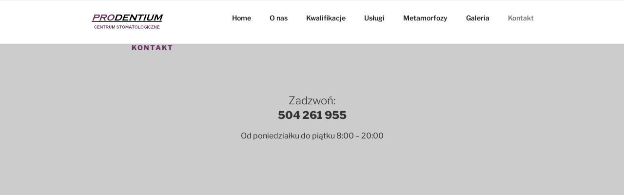

--- FILE ---
content_type: text/css
request_url: http://prodentium.pl/wp-content/themes/prodentium/style.css?ver=1.0.0
body_size: 738
content:
/*
 Theme Name:   Prodentium
 Theme URI:    http://test.prodentium.pl/prodentium/
 Description:  Twenty Seventeen Child Theme
 Author:       Wojciech Kielpinski
 Author URI:   
 Template:     twentyseventeen
 Version:      1.0.0
 License:      GNU General Public License v2 or later
 License URI:  http://www.gnu.org/licenses/gpl-2.0.html
 Tags:         light, three-columns, two-columns, responsive-layout, accessibility-ready
 Text Domain:  prodentium
*/


/* custom colors

.has-dark-purple-background-color {
	background-color: #6a3366;
}
.has-dark-purple-color {
	color: #6a3366;
}
.has-light-grayish-purple-background-color {
	background-color: #ccb0c9;
}
.has-light-grayish-purple-color {
	color: #ccb0c9;
}
.has-very-dark-gray-background-color {
	background-color: #333;
}
.has-very-dark-gray-color {
	color: #333;
}
.has-light-slate-gray-background-color {
	background-color: #778899;
}
.has-light-slate-gray-color {
	color: #778899;
}
.has-light-gray-background-color {
	background-color: #ccc;
}
.has-light-gray-color {
	color: #ccc;
}
.has-lavender-background-color {
	background-color: #e6e6fa;
}
.has-lavender-color {
	color: #e6e6fa;
}
.has-white-background-color {
	background-color: #fff;
}
.has-white-color {
	color: #fff;
}
.has-black-background-color {
	background-color: #000;
}
.has-black-color {
	color: #000;
} */

.site-content-contain {
	background-color: #ccc;
}

/* header layout */

.navigation-top {
	bottom: auto;
	top: 0;
	z-index: 3;
}

.custom-logo-link {
	padding: 0;
	width: 100%;
	margin: auto;
	text-align: center;
}

@media screen and (min-width: 48em) {
	.custom-logo-link {
		width: auto;
		float: left;
	}
	.menu-gorne-menu-container {
		float: right;
	}
}

/* Typography */

h1 {
	color: #6a3366;
}

.page .panel-content .entry-title,
.page-title,
body.page:not(.twentyseventeen-front-page) .entry-title {
	color: #6a3366;
}
